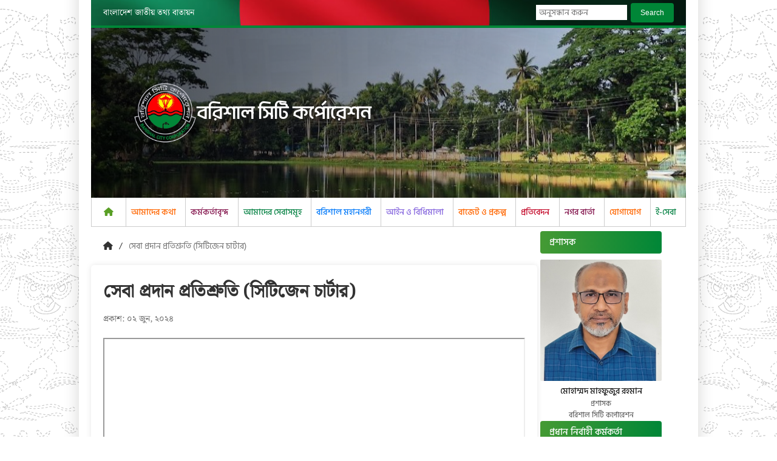

--- FILE ---
content_type: text/html; charset=UTF-8
request_url: https://barishalcity.gov.bd/info/%E0%A6%B8%E0%A7%87%E0%A6%AC%E0%A6%BE-%E0%A6%AA%E0%A7%8D%E0%A6%B0%E0%A6%A6%E0%A6%BE%E0%A6%A8-%E0%A6%AA%E0%A7%8D%E0%A6%B0%E0%A6%A4%E0%A6%BF%E0%A6%B6%E0%A7%8D%E0%A6%B0%E0%A7%81%E0%A6%A4%E0%A6%BF-%E0%A6%B8%E0%A6%BF%E0%A6%9F%E0%A6%BF%E0%A6%9C%E0%A7%87%E0%A6%A8-%E0%A6%9A%E0%A6%BE%E0%A6%B0%E0%A7%8D%E0%A6%9F%E0%A6%BE%E0%A6%B0
body_size: 47873
content:
<!DOCTYPE html>
<html lang="en">
    <head>
        <meta charset="UTF-8">
        <meta http-equiv="X-UA-Compatible" content="IE=edge">
        <meta name="viewport" content="width=device-width, initial-scale=1.0">

        <!-- Favicons -->
        <link rel="apple-touch-icon" sizes="180x180" href="https://barishalcity.gov.bd/assets/website/img/favicons/apple-touch-icon.png">
        <link rel="icon" type="image/png" sizes="32x32" href="https://barishalcity.gov.bd/assets/website/img/favicons/apple-touch-icon.png">
        <link rel="icon" type="image/png" sizes="16x16" href="https://barishalcity.gov.bd/assets/website/img/favicons/apple-touch-icon.png">
        <link rel="manifest" href="https://barishalcity.gov.bd/assets/website/img/favicons/apple-touch-icon.png">

        <!-- HTML Meta Tags -->
            <title>সেবা প্রদান প্রতিশ্রুতি (সিটিজেন চার্টার) | বরিশাল সিটি কর্পোরেশন</title>
        <meta name="description" content="The official web portal of Barishal City Corporation, Barishal, Bangladesh.">

        <!-- Facebook Meta Tags -->
        <meta property="og:url" content="https://barishalcity.gov.bd/">
        <meta property="og:type" content="website">
        <meta property="og:title" content="বরিশাল সিটি কর্পোরেশন | গণপ্রজাতন্ত্রী বাংলাদেশ সরকার">
        <meta property="og:description" content="The official web portal of Barishal City Corporation, Barishal, Bangladesh.">
        <meta property="og:image" content="https://barishalcity.gov.bd/assets/website/img/og_image.jpg">

        <!-- Twitter Meta Tags -->
        <meta name="twitter:card" content="summary_large_image">
        <meta property="twitter:domain" content="barishalcity.gov.bd">
        <meta property="twitter:url" content="https://barishalcity.gov.bd/">
        <meta name="twitter:title" content="বরিশাল সিটি কর্পোরেশন | গণপ্রজাতন্ত্রী বাংলাদেশ সরকার">
        <meta name="twitter:description" content="The official web portal of Barishal City Corporation, Barishal, Bangladesh.">
        <meta name="twitter:image" content="https://barishalcity.gov.bd/assets/website/img/og_image.jpg">

        <!-- Styles -->
        <link fetchpriority="high" rel="preload" as="image" href="https://barishalcity.gov.bd/storage/banners/gHD7PZu8KpFsKYJ4TDpl4WfKN2GvL2gdcZtNOytL.jpg">
        <link rel="stylesheet" href="https://barishalcity.gov.bd/./assets/website/css/css/custom-fw.min.css">
        <link rel="stylesheet" href="https://barishalcity.gov.bd/./assets/website/css/owl.carousel.min.css">
        <link rel="stylesheet" href="https://barishalcity.gov.bd/./assets/website/css/swiper-bundle.min.css">
        <link rel="stylesheet" href="https://barishalcity.gov.bd/./assets/website/css/main.min.css">
        <link rel="stylesheet" href="https://barishalcity.gov.bd/./assets/website/css/custom.css">
            <style>
        .article_container {
            padding: 20px;
            background-color: #fff;
            border-radius: 5px;
            box-shadow: 0 0 10px rgba(0, 0, 0, 0.1);
            font-family: 'Noto Serif Bengali', sans-serif !important;
        }

        .article_container a{
            color: #599f25;
        }
        .article_container img {
            max-width: 100%;
            height: auto;
            margin: 20px 0;
        }
        td img{
            min-width: 100px;
        }
        .article_container a:hover{
            text-decoration: underline;
        }
        .article_header {
            text-align: center;
            margin-bottom: 20px;
        }

        .article_header h1 {
            font-size: 3rem;
            font-weight: 700;
            color: #333;
            text-align: left;
        }

        .article_container h2 {
            font-size: 2.2rem;
        }

        .article_container h3 {
            font-size: 1.8rem;
        }

        .article_header .article_details {
            margin-top: 10px;
            text-align: left;
        }

        .article_header p {
            font-size: 1.4rem;
            color: #666;
        }

        .article_body {
            font-size: 1.2rem;
            color: #333;
            line-height: 1.8;
        }

        .article_body p {
            margin: 10px 0;
            font-size: 1.6rem;
            font-family: 'Noto Serif Bengali', sans-serif !important;
        }
        .article_body ul, .article_body ol {
            padding-left: 20px;
        }

        .article_body ul li, .article_body ol li {
            margin: 2px 0;
            font-size: 1.4rem;
        }

        .article_body ul li::before {
            content: "•";
            color: #599f25;
            font-weight: bold;
            display: inline-block;
            width: 1em;
            margin-left: -1em;
        }

        .article_body ol li {
            /* set list style to bangla digits */
            list-style: bengali;
        }

        /* for nested list */
        .article_body ul ul, .article_body ol ul, .article_body ul ol, .article_body ol ol {
            margin-top: 0;
        }

        .article_body blockquote {
            margin: 20px 0;
            padding: 10px 20px;
            background-color: #f8f9fa;
            border-left: 5px solid #599f25;
        }

        .article_body table {
            width: 100%;
            border-collapse: collapse;
            margin: 20px 0;
        }

        .article_body table th, .article_body table td {
            border: 1px solid #ddd;
            padding: 10px;
            text-align: left;
            font-size: 1.4rem;
        }
    </style>
    </head>
    <body>    <!--  Main Body Background set  -->
    <div class="main_body">
        <!-- Start tophead Benar & Menu -->
<header>
    <div class="top_header">
        <div class="header_content">
            <p>বাংলাদেশ জাতীয় তথ্য বাতায়ন</p>
            
        </div>
        <div class="header_search">
            <form action="https://barishalcity.gov.bd/search" method="GET">
                <input type="text" name="query" style="background-color: #fff; border: none; outline: none;"
                    placeholder="অনুসন্ধান করুন"
                >
                <button class="btn_sm" type="submit">Search</button>
            </form>
            
        </div>
        <div class="bd-flag"></div>
    </div>
    <div class="benar_area">
        <div class="benar_slider owl-carousel">
                        <div class="benar_item">
                <img src="https://barishalcity.gov.bd/storage/banners/gHD7PZu8KpFsKYJ4TDpl4WfKN2GvL2gdcZtNOytL.jpg" alt="image tag" loading="eager">
            </div>
                        <div class="benar_item">
                <img src="https://barishalcity.gov.bd/storage/banners/GPexXTnT8uoidyoZYDYLaYSUIf4jWkiBGv4ZQXNU.jpg" alt="image tag" loading="lazy">
            </div>
                        <div class="benar_item">
                <img src="https://barishalcity.gov.bd/storage/banners/fbANqdAx8qwlPIzZLLWuvgFqLj86h0eQIKM7RXYp.jpg" alt="image tag" loading="lazy">
            </div>
                        <div class="benar_item">
                <img src="https://barishalcity.gov.bd/storage/banners/g2ZnezpGXNAPK6jwk2eLM1OoLcykl7HLFDuw163k.jpg" alt="image tag" loading="lazy">
            </div>
                        <div class="benar_item">
                <img src="https://barishalcity.gov.bd/storage/banners/L5XChRitcRvN1MaBDv3r2twfzHMX0BlWmP91shVt.jpg" alt="image tag" loading="lazy">
            </div>
                    </div>
        <div class="benar_text">
            <img src="https://barishalcity.gov.bd/storage/images/banner-logo.png" alt="Bangladesh Government Logo">
            <div class="text">
                <h1>বরিশাল সিটি কর্পোরেশন</h1>
                <!--<p>নতুন বরিশাল গড়ার অঙ্গীকার, জয় হোক শেখ হাসিনার</p>-->
            </div>
        </div>
    </div>
    <div class="navigation">
        <div class="bars">
            <i class="fal fa-bars"></i>
        </div>
        <p>মেনু নির্বাচন করুন</p>
        <ul class="nav_area d-1020-hide">
            <div class="header">
                <span>মেনু সমূহ</span>
                <i id="shrinkButton" class="fal fa-arrow-left"></i>
            </div>
            <li class="nav_items nav_item_home">
                <a class="nav_link home_link" href="https://barishalcity.gov.bd">
                    <i class="fas fa-home"></i>
                </a>
            </li>
                        <li class="nav_items  nav_item1">
                <a class="nav_link nav_link1" style="color: #ff6600" href="#">আমাদের কথা</a>
                                                <div class="sub_nav_area ">
                                        <div class="sub_nav_list">
                                                <ul class="sub_nav">
                                                            <li>
                                                                        <a href="https://barishalcity.gov.bd/info/%E0%A6%AC%E0%A6%B0%E0%A6%BF%E0%A6%B6%E0%A6%BE%E0%A6%B2%E0%A7%87%E0%A6%B0-%E0%A6%87%E0%A6%A4%E0%A6%BF%E0%A6%B9%E0%A6%BE%E0%A6%B8-%E0%A6%B2%E0%A7%8B%E0%A6%95%E0%A7%87%E0%A6%B6%E0%A6%A8-%E0%A6%86%E0%A7%9F%E0%A6%A4%E0%A6%A8" target="_self">বরিশালের ইতিহাস/লোকেশন/আয়তন</a>
                                                                    </li>
                                                            <li>
                                                                        <a href="https://barishalcity.gov.bd/info/%E0%A6%B8%E0%A6%BE%E0%A6%82%E0%A6%97%E0%A6%A0%E0%A6%A8%E0%A6%BF%E0%A6%95-%E0%A6%95%E0%A6%BE%E0%A6%A0%E0%A6%BE%E0%A6%AE%E0%A7%8B" target="_self">সাংগঠনিক কাঠামো</a>
                                                                    </li>
                                                            <li>
                                                                        <a href="https://barishalcity.gov.bd/info/%E0%A6%AE%E0%A7%8C%E0%A6%B2%E0%A6%BF%E0%A6%95-%E0%A6%95%E0%A6%BE%E0%A6%B0%E0%A7%8D%E0%A6%AF%E0%A6%BE%E0%A6%AC%E0%A6%B2%E0%A7%80" target="_self">মৌলিক কার্যাবলী</a>
                                                                    </li>
                                                            <li>
                                                                        <a href="https://barishalcity.gov.bd/info/%E0%A6%B8%E0%A7%8D%E0%A6%A5%E0%A6%BE%E0%A7%9F%E0%A7%80-%E0%A6%95%E0%A6%AE%E0%A6%BF%E0%A6%9F%E0%A6%BF" target="_self">স্থায়ী কমিটি</a>
                                                                    </li>
                                                    </ul>
                    </div>
                                 
                </div>
                            </li>
                        <li class="nav_items  nav_item3">
                <a class="nav_link nav_link3" style="color: #84154d" href="#">কর্মকর্তাবৃন্দ</a>
                                                <div class="sub_nav_area sub_nav_area--long">
                                        <div class="sub_nav_list">
                                                <ul class="sub_nav">
                                                            <li>
                                                                        <a href="https://barishalcity.gov.bd/info/%E0%A6%AA%E0%A7%8D%E0%A6%B0%E0%A6%B6%E0%A6%BE%E0%A6%B8%E0%A6%95-%E0%A6%AE%E0%A6%B9%E0%A7%8B%E0%A6%A6%E0%A6%AF%E0%A6%BC" target="_self">প্রশাসক মহোদয়</a>
                                                                    </li>
                                                            <li>
                                                                        <a href="https://barishalcity.gov.bd/info/%E0%A6%AA%E0%A7%8D%E0%A6%B0%E0%A6%A7%E0%A6%BE%E0%A6%A8-%E0%A6%A8%E0%A6%BF%E0%A6%B0%E0%A7%8D%E0%A6%AC%E0%A6%BE%E0%A6%B9%E0%A7%80-%E0%A6%95%E0%A6%B0%E0%A7%8D%E0%A6%AE%E0%A6%95%E0%A6%B0%E0%A7%8D%E0%A6%A4%E0%A6%BE" target="_self">প্রধান নির্বাহী কর্মকর্তা</a>
                                                                    </li>
                                                    </ul>
                    </div>
                                        <div class="sub_nav_list">
                                                    <span class="category_title" style="color: #84154d">অন্যান্য</span>
                                                <ul class="sub_nav">
                                                            <li>
                                                                        <a href="https://barishalcity.gov.bd/info/%E0%A6%B8%E0%A6%95%E0%A6%B2-%E0%A6%95%E0%A6%B0%E0%A7%8D%E0%A6%AE%E0%A6%95%E0%A6%B0%E0%A7%8D%E0%A6%A4%E0%A6%BE" target="_self">সকল কর্মকর্তা</a>
                                                                    </li>
                                                    </ul>
                    </div>
                                 
                </div>
                            </li>
                        <li class="nav_items  nav_item4">
                <a class="nav_link nav_link4" style="color: #098346" href="#">আমাদের সেবাসমূহ</a>
                                                <div class="sub_nav_area sub_nav_area--long">
                                        <div class="sub_nav_list">
                                                    <span class="category_title" style="color: #098346">বিভাগসমূহ</span>
                                                <ul class="sub_nav">
                                                            <li>
                                                                        <a href="https://barishalcity.gov.bd/info/%E0%A6%AA%E0%A7%82%E0%A6%B0%E0%A7%8D%E0%A6%A4%E0%A6%AC%E0%A6%BF%E0%A6%AD%E0%A6%BE%E0%A6%97" target="_self">পূর্তবিভাগ</a>
                                                                    </li>
                                                            <li>
                                                                        <a href="https://barishalcity.gov.bd/info/%E0%A6%AA%E0%A6%BE%E0%A6%A8%E0%A6%BF-%E0%A6%B8%E0%A6%B0%E0%A6%AC%E0%A6%B0%E0%A6%BE%E0%A6%B9-%E0%A6%AC%E0%A6%BF%E0%A6%AD%E0%A6%BE%E0%A6%97127" target="_self">পানি সরবরাহ বিভাগ</a>
                                                                    </li>
                                                            <li>
                                                                        <a href="https://barishalcity.gov.bd/info/%E0%A6%9C%E0%A6%A8%E0%A6%B8%E0%A7%8D%E0%A6%AC%E0%A6%BE%E0%A6%B8%E0%A7%8D%E0%A6%A5%E0%A7%8D%E0%A6%AF-%E0%A6%AC%E0%A6%BF%E0%A6%AD%E0%A6%BE%E0%A6%97129" target="_self">জনস্বাস্থ্য বিভাগ</a>
                                                                    </li>
                                                            <li>
                                                                        <a href="https://barishalcity.gov.bd/info/%E0%A6%AA%E0%A6%B0%E0%A6%BF%E0%A6%9A%E0%A7%8D%E0%A6%9B%E0%A6%A8%E0%A7%8D%E0%A6%A8%E0%A6%A4%E0%A6%BE-%E0%A6%AC%E0%A6%BF%E0%A6%AD%E0%A6%BE%E0%A6%97130" target="_self">পরিচ্ছন্নতা বিভাগ</a>
                                                                    </li>
                                                            <li>
                                                                        <a href="https://barishalcity.gov.bd/info/%E0%A6%B0%E0%A6%BE%E0%A6%9C%E0%A6%B8%E0%A7%8D%E0%A6%AC-%E0%A6%AC%E0%A6%BF%E0%A6%AD%E0%A6%BE%E0%A6%97132" target="_self">রাজস্ব বিভাগ</a>
                                                                    </li>
                                                            <li>
                                                                        <a href="https://barishalcity.gov.bd/info/%E0%A6%B9%E0%A6%BF%E0%A6%B8%E0%A6%BE%E0%A6%AC-%E0%A6%AC%E0%A6%BF%E0%A6%AD%E0%A6%BE%E0%A6%97136" target="_self">হিসাব বিভাগ</a>
                                                                    </li>
                                                    </ul>
                    </div>
                                        <div class="sub_nav_list">
                                                    <span class="category_title" style="color: #098346">শাখাসমূহ</span>
                                                <ul class="sub_nav">
                                                            <li>
                                                                        <a href="https://barishalcity.gov.bd/info/%E0%A6%AC%E0%A6%BF%E0%A6%A6%E0%A7%8D%E0%A6%AF%E0%A7%81%E0%A7%8E-%E0%A6%B6%E0%A6%BE%E0%A6%96%E0%A6%BE" target="_self">বিদ্যুৎ শাখা</a>
                                                                    </li>
                                                            <li>
                                                                        <a href="https://barishalcity.gov.bd/info/%E0%A6%AA%E0%A7%8D%E0%A6%B0%E0%A6%B6%E0%A6%BE%E0%A6%B8%E0%A6%A8%E0%A6%BF%E0%A6%95-%E0%A6%B6%E0%A6%BE%E0%A6%96%E0%A6%BE131" target="_self">প্রশাসনিক শাখা</a>
                                                                    </li>
                                                            <li>
                                                                        <a href="https://barishalcity.gov.bd/info/%E0%A6%B9%E0%A6%BE%E0%A6%9F-%E0%A6%AC%E0%A6%BE%E0%A6%9C%E0%A6%BE%E0%A6%B0" target="_self">হাট বাজার</a>
                                                                    </li>
                                                    </ul>
                    </div>
                                        <div class="sub_nav_list">
                                                    <span class="category_title" style="color: #098346">লাইসেন্স</span>
                                                <ul class="sub_nav">
                                                            <li>
                                                                        <a href="https://barishalcity.gov.bd/info/%E0%A6%9F%E0%A7%8D%E0%A6%B0%E0%A7%87%E0%A6%A1-%E0%A6%B2%E0%A6%BE%E0%A6%87%E0%A6%B8%E0%A7%87%E0%A6%A8%E0%A7%8D%E0%A6%B8-%E0%A6%B6%E0%A6%BE%E0%A6%96%E0%A6%BE" target="_self">ট্রেড লাইসেন্স শাখা</a>
                                                                    </li>
                                                            <li>
                                                                        <a href="https://barishalcity.gov.bd/info/%E0%A6%AF%E0%A6%BE%E0%A6%A8%E0%A6%AC%E0%A6%BE%E0%A6%B9%E0%A6%A8-%E0%A6%B2%E0%A6%BE%E0%A6%87%E0%A6%B8%E0%A7%87%E0%A6%A8%E0%A7%8D%E0%A6%B8-%E0%A6%B6%E0%A6%BE%E0%A6%96%E0%A6%BE135" target="_self">যানবাহন লাইসেন্স শাখা</a>
                                                                    </li>
                                                    </ul>
                    </div>
                                        <div class="sub_nav_list">
                                                <ul class="sub_nav">
                                                            <li>
                                                                        <a href="https://barishalcity.gov.bd/info/%E0%A6%AA%E0%A7%8D%E0%A6%B2%E0%A6%BE%E0%A6%A8%E0%A6%BF%E0%A6%82%E0%A6%B8%E0%A7%87%E0%A6%B2" target="_self">প্লানিংসেল</a>
                                                                    </li>
                                                    </ul>
                    </div>
                                 
                </div>
                            </li>
                        <li class="nav_items  nav_item5">
                <a class="nav_link nav_link5" style="color: #067bf9" href="#">বরিশাল মহানগরী</a>
                                                <div class="sub_nav_area ">
                                        <div class="sub_nav_list">
                                                <ul class="sub_nav">
                                                            <li>
                                                                        <a href="https://barishalcity.gov.bd/info/%E0%A6%AC%E0%A6%B0%E0%A6%BF%E0%A6%B6%E0%A6%BE%E0%A6%B2-%E0%A6%B8%E0%A6%AE%E0%A7%8D%E0%A6%AA%E0%A6%B0%E0%A7%8D%E0%A6%95%E0%A7%87" target="_self">বরিশাল সম্পর্কে</a>
                                                                    </li>
                                                    </ul>
                    </div>
                                 
                </div>
                            </li>
                        <li class="nav_items  nav_item6">
                <a class="nav_link nav_link6" style="color: #8768de" href="#">আইন ও বিধিমালা</a>
                                                <div class="sub_nav_area ">
                                        <div class="sub_nav_list">
                                                <ul class="sub_nav">
                                                            <li>
                                                                        <a href="https://barishalcity.gov.bd/info/%E0%A6%95%E0%A6%B0%E0%A7%8D%E0%A6%AE%E0%A6%95%E0%A6%B0%E0%A7%8D%E0%A6%A4%E0%A6%BE-%E0%A6%93-%E0%A6%95%E0%A6%B0%E0%A7%8D%E0%A6%AE%E0%A6%9A%E0%A6%BE%E0%A6%B0%E0%A7%80-%E0%A6%9A%E0%A6%BE%E0%A6%95%E0%A7%81%E0%A6%B0%E0%A7%80-%E0%A6%AC%E0%A6%BF%E0%A6%A7%E0%A6%BF%E0%A6%AE%E0%A6%BE%E0%A6%B2%E0%A6%BE-%E0%A7%A8%E0%A7%A6%E0%A7%A7%E0%A7%A6" target="_blank">বরিশাল সিটি কর্পোরেশন (কর্মকর্তা ও কর্মচারী ) চাকুরী বিধিমালা, ২০১০</a>
                                                                    </li>
                                                            <li>
                                                                        <a href="https://barishalcity.gov.bd/info/%E0%A6%B8%E0%A7%8D%E0%A6%A5%E0%A6%BE%E0%A6%A8%E0%A7%80%E0%A7%9F-%E0%A6%B8%E0%A6%B0%E0%A6%95%E0%A6%BE%E0%A6%B0-%E0%A6%B8%E0%A6%BF%E0%A6%9F%E0%A6%BF-%E0%A6%95%E0%A6%B0%E0%A7%8D%E0%A6%AA%E0%A7%8B%E0%A6%B0%E0%A7%87%E0%A6%B6%E0%A6%A8-%E0%A6%86%E0%A6%87%E0%A6%A8-%E0%A7%A8%E0%A7%A6%E0%A7%A6%E0%A7%AF" target="_blank">স্থানীয় সরকার ( সিটি কর্পোরেশন) আইন, ২০০৯</a>
                                                                    </li>
                                                            <li>
                                                                        <a href="https://barishalcity.gov.bd/info/%E0%A6%B8%E0%A6%BF%E0%A6%9F%E0%A6%BF-%E0%A6%95%E0%A6%B0%E0%A7%8D%E0%A6%AA%E0%A7%8B%E0%A6%B0%E0%A7%87%E0%A6%B6%E0%A6%A8-%E0%A6%86%E0%A6%A6%E0%A6%B0%E0%A7%8D%E0%A6%B6-%E0%A6%95%E0%A6%B0-%E0%A6%A4%E0%A6%AB%E0%A6%B8%E0%A6%BF%E0%A6%B2-%E0%A7%A8%E0%A7%A6%E0%A7%A7%E0%A7%AC" target="_blank">সিটি কর্পোরেশন আদর্শ কর তফসিল, ২০১৬</a>
                                                                    </li>
                                                            <li>
                                                                        <a href="https://barishalcity.gov.bd/info/%E0%A6%87%E0%A6%AE%E0%A6%BE%E0%A6%B0%E0%A6%A4-%E0%A6%A8%E0%A6%BF%E0%A6%B0%E0%A7%8D%E0%A6%AE%E0%A6%BE%E0%A6%A8-%E0%A6%AC%E0%A6%BF%E0%A6%A7%E0%A6%BF%E0%A6%AE%E0%A6%BE%E0%A6%B2%E0%A6%BE" target="_self">ইমারত নির্মান বিধিমালা 1996</a>
                                                                    </li>
                                                    </ul>
                    </div>
                                 
                </div>
                            </li>
                        <li class="nav_items  nav_item7">
                <a class="nav_link nav_link7" style="color: #ff6600" href="#">বাজেট ও প্রকল্প</a>
                                                <div class="sub_nav_area ">
                                        <div class="sub_nav_list">
                                                    <span class="category_title" style="color: #ff6600">বজেট</span>
                                                <ul class="sub_nav">
                                                            <li>
                                                                        <a href="https://barishalcity.gov.bd/info/%E0%A6%AC%E0%A6%BE%E0%A6%9C%E0%A7%87%E0%A6%9F-%E0%A7%A8%E0%A7%A6%E0%A7%A8%E0%A7%A8-%E0%A7%A8%E0%A7%A6%E0%A7%A6%E0%A7%A8%E0%A7%A9" target="_self">বাজেট ২০২২-২০০২৩</a>
                                                                    </li>
                                                            <li>
                                                                        <a href="https://barishalcity.gov.bd/info/%E0%A6%AC%E0%A6%BE%E0%A6%9C%E0%A7%87%E0%A6%9F-%E0%A7%A8%E0%A7%A6%E0%A7%A8%E0%A7%A9-%E0%A7%A8%E0%A7%A6%E0%A7%A6%E0%A7%A8%E0%A7%AA" target="_self">বাজেট ২০২৩-২০০২৪</a>
                                                                    </li>
                                                            <li>
                                                                        <a href="https://barishalcity.gov.bd/info/%E0%A6%AC%E0%A6%BE%E0%A6%9C%E0%A7%87%E0%A6%9F-%E0%A7%A8%E0%A7%A6%E0%A7%A8%E0%A7%AA-%E0%A7%A8%E0%A7%AB" target="_self">বাজেট ২০২৪-২৫</a>
                                                                    </li>
                                                    </ul>
                    </div>
                                 
                </div>
                            </li>
                        <li class="nav_items  nav_item8">
                <a class="nav_link nav_link8" style="color: #c40a2a" href="#">প্রতিবেদন</a>
                                                <div class="sub_nav_area ">
                                        <div class="sub_nav_list">
                                                <ul class="sub_nav">
                                                            <li>
                                                                        <a href="https://barishalcity.gov.bd/info/%E0%A6%AC%E0%A6%BE%E0%A6%B0%E0%A7%8D%E0%A6%B7%E0%A6%BF%E0%A6%95-%E0%A6%AA%E0%A7%8D%E0%A6%B0%E0%A6%A4%E0%A6%BF%E0%A6%AC%E0%A7%87%E0%A6%A6%E0%A6%A8-%E0%A7%A8%E0%A7%A6%E0%A7%A8%E0%A7%A8-%E0%A7%A8%E0%A7%A9-%E0%A6%85%E0%A6%B0%E0%A7%8D%E0%A6%A5-%E0%A6%AC%E0%A6%9B%E0%A6%B0159" target="_self">বার্ষিক প্রতিবেদন  ২০২২-২৩ অর্থ বছর</a>
                                                                    </li>
                                                            <li>
                                                                        <a href="https://barishalcity.gov.bd/info/%E0%A6%AC%E0%A6%BE%E0%A6%B0%E0%A7%8D%E0%A6%B7%E0%A6%BF%E0%A6%95-%E0%A6%86%E0%A6%B0%E0%A7%8D%E0%A6%A5%E0%A6%BF%E0%A6%95-%E0%A6%AA%E0%A7%8D%E0%A6%B0%E0%A6%A4%E0%A6%BF%E0%A6%AC%E0%A7%87%E0%A6%A6%E0%A6%A8-%E0%A7%A8%E0%A7%A6%E0%A7%A8%E0%A7%A8-%E0%A7%A8%E0%A7%A6%E0%A7%A8%E0%A7%A9" target="_self">বার্ষিক আর্থিক প্রতিবেদন ২০২২-২০২৩</a>
                                                                    </li>
                                                            <li>
                                                                        <a href="https://barishalcity.gov.bd/info/%E0%A6%B8%E0%A6%BF%E0%A6%9F%E0%A6%BF-%E0%A6%B2%E0%A7%87%E0%A6%AD%E0%A7%87%E0%A6%B2-%E0%A6%95%E0%A7%8B-%E0%A6%85%E0%A6%B0%E0%A7%8D%E0%A6%A1%E0%A6%BF%E0%A6%A8%E0%A7%87%E0%A6%B6%E0%A6%A8-%E0%A6%95%E0%A6%AE%E0%A6%BF%E0%A6%9F%E0%A6%BF" target="_self">সিটি লেভেল কো-অর্ডিনেশন কমিটি 2022-23</a>
                                                                    </li>
                                                            <li>
                                                                        <a href="https://barishalcity.gov.bd/info/%E0%A6%B8%E0%A6%BF%E0%A6%9F%E0%A6%BF-%E0%A6%B2%E0%A7%87%E0%A6%AD%E0%A7%87%E0%A6%B2-%E0%A6%95%E0%A7%8B-%E0%A6%85%E0%A6%B0%E0%A7%8D%E0%A6%A1%E0%A6%BF%E0%A6%A8%E0%A7%87%E0%A6%B6%E0%A6%A8-%E0%A6%95%E0%A6%AE%E0%A6%BF%E0%A6%9F%E0%A6%BF177" target="_self">সিটি লেভেল কো-অর্ডিনেশন কমিটি 2023-24</a>
                                                                    </li>
                                                    </ul>
                    </div>
                                 
                </div>
                            </li>
                        <li class="nav_items  nav_item9">
                <a class="nav_link nav_link9" style="color: #84154d" href="#">নগর বার্তা</a>
                                                <div class="sub_nav_area ">
                                        <div class="sub_nav_list">
                                                <ul class="sub_nav">
                                                            <li>
                                                                        <a href="https://barishalcity.gov.bd/info/%E0%A6%A8%E0%A6%97%E0%A6%B0%E0%A6%AC%E0%A6%BE%E0%A6%B8%E0%A7%80%E0%A6%B0-%E0%A6%AA%E0%A7%8D%E0%A6%B0%E0%A6%A4%E0%A6%BF-%E0%A6%86%E0%A6%B9%E0%A7%8D%E0%A6%AC%E0%A6%BE%E0%A6%A8" target="_self">নগরবাসীর প্রতি আহ্বান</a>
                                                                    </li>
                                                    </ul>
                    </div>
                                 
                </div>
                            </li>
                        <li class="nav_items  nav_item14">
                <a class="nav_link nav_link14" style="color: #ff6600" href="#">যোগাযোগ</a>
                                                <div class="sub_nav_area ">
                                        <div class="sub_nav_list">
                                                <ul class="sub_nav">
                                                            <li>
                                                                        <a href="https://barishalcity.gov.bd/info/%E0%A6%85%E0%A6%AD%E0%A6%BF%E0%A6%AF%E0%A7%8B%E0%A6%97-%E0%A6%93-%E0%A6%AA%E0%A6%B0%E0%A6%BE%E0%A6%AE%E0%A6%B0%E0%A7%8D%E0%A6%B6" target="_self">অভিযোগ ও পরামর্শ</a>
                                                                    </li>
                                                            <li>
                                                                        <a href="https://barishalcity.gov.bd/info/%E0%A6%AF%E0%A7%8B%E0%A6%97%E0%A6%BE%E0%A6%AF%E0%A7%8B%E0%A6%97" target="_self">যোগাযোগ</a>
                                                                    </li>
                                                            <li>
                                                                        <a href="https://www.facebook.com/profile.php?id=61571920731001" target="_blank">Facebook</a>
                                                                    </li>
                                                    </ul>
                    </div>
                                 
                </div>
                            </li>
                        <li class="nav_items  nav_item17">
                <a class="nav_link nav_link17" style="color: #098346" href="#">ই-সেবা</a>
                                                <div class="sub_nav_area ">
                                        <div class="sub_nav_list">
                                                <ul class="sub_nav">
                                                            <li>
                                                                        <a href="https://etrade.barisalcity.gov.bd" target="_blank">লগইন করুন</a>
                                                                    </li>
                                                    </ul>
                    </div>
                                 
                </div>
                            </li>
                               
        </ul>
    </div>
</header>
<!-- End tophead Benar & Menu -->

<style>
        .nav_item1:hover{
        background: #ff6600 !important;
    }
    .nav_item1:active{
        background: #ff6600 !important;
    }
    .nav_item1:focus{
        background: #ff6600 !important;
    }
    @media (min-width: 1020px){
        .nav_item1:hover > .sub_nav_area{
            border-top: 4px solid #ff6600 !important;
        }
    }
        .nav_item3:hover{
        background: #84154d !important;
    }
    .nav_item3:active{
        background: #84154d !important;
    }
    .nav_item3:focus{
        background: #84154d !important;
    }
    @media (min-width: 1020px){
        .nav_item3:hover > .sub_nav_area{
            border-top: 4px solid #84154d !important;
        }
    }
        .nav_item4:hover{
        background: #098346 !important;
    }
    .nav_item4:active{
        background: #098346 !important;
    }
    .nav_item4:focus{
        background: #098346 !important;
    }
    @media (min-width: 1020px){
        .nav_item4:hover > .sub_nav_area{
            border-top: 4px solid #098346 !important;
        }
    }
        .nav_item5:hover{
        background: #067bf9 !important;
    }
    .nav_item5:active{
        background: #067bf9 !important;
    }
    .nav_item5:focus{
        background: #067bf9 !important;
    }
    @media (min-width: 1020px){
        .nav_item5:hover > .sub_nav_area{
            border-top: 4px solid #067bf9 !important;
        }
    }
        .nav_item6:hover{
        background: #8768de !important;
    }
    .nav_item6:active{
        background: #8768de !important;
    }
    .nav_item6:focus{
        background: #8768de !important;
    }
    @media (min-width: 1020px){
        .nav_item6:hover > .sub_nav_area{
            border-top: 4px solid #8768de !important;
        }
    }
        .nav_item7:hover{
        background: #ff6600 !important;
    }
    .nav_item7:active{
        background: #ff6600 !important;
    }
    .nav_item7:focus{
        background: #ff6600 !important;
    }
    @media (min-width: 1020px){
        .nav_item7:hover > .sub_nav_area{
            border-top: 4px solid #ff6600 !important;
        }
    }
        .nav_item8:hover{
        background: #c40a2a !important;
    }
    .nav_item8:active{
        background: #c40a2a !important;
    }
    .nav_item8:focus{
        background: #c40a2a !important;
    }
    @media (min-width: 1020px){
        .nav_item8:hover > .sub_nav_area{
            border-top: 4px solid #c40a2a !important;
        }
    }
        .nav_item9:hover{
        background: #84154d !important;
    }
    .nav_item9:active{
        background: #84154d !important;
    }
    .nav_item9:focus{
        background: #84154d !important;
    }
    @media (min-width: 1020px){
        .nav_item9:hover > .sub_nav_area{
            border-top: 4px solid #84154d !important;
        }
    }
        .nav_item14:hover{
        background: #ff6600 !important;
    }
    .nav_item14:active{
        background: #ff6600 !important;
    }
    .nav_item14:focus{
        background: #ff6600 !important;
    }
    @media (min-width: 1020px){
        .nav_item14:hover > .sub_nav_area{
            border-top: 4px solid #ff6600 !important;
        }
    }
        .nav_item17:hover{
        background: #098346 !important;
    }
    .nav_item17:active{
        background: #098346 !important;
    }
    .nav_item17:focus{
        background: #098346 !important;
    }
    @media (min-width: 1020px){
        .nav_item17:hover > .sub_nav_area{
            border-top: 4px solid #098346 !important;
        }
    }
    </style>        <!-- All Contant Start -->
        <div class="container">
            <!-- ***** Right and Lest class css  mainBody.scss ***** -->
            <div class="left_content">
                <ol class="breadcrumb">
    <li class="breadcrumb-item breadcrumb-item--icon">
        <a href="https://barishalcity.gov.bd">
            <i class="fa-solid fa-home"></i>
        </a>
    </li>
    <li class="breadcrumb-item breadcrumb-item--active truncate" style="max-width: 300px;">সেবা প্রদান প্রতিশ্রুতি (সিটিজেন চার্টার)</li>
</ol>
<div class="article_container">
    <div class="article_header">
        <h1>সেবা প্রদান প্রতিশ্রুতি (সিটিজেন চার্টার)</h1>
        <div class="article_details">
            <p>প্রকাশ: ০২ জুন, ২০২৪</p>
        </div>
    </div>
    <div class="article_body">
                            <iframe src="https://barishalcity.gov.bd/storage/documents/সেবা-প্রদান-প্রতিশ্রুতি-সিটিজেন-চার্টার1717302968.pdf" width="100%" height="1000px"></iframe>
                
    </div>
</div>
            </div>
            <!-- END RIGHT CONTENT -->
            <style>a p {color: #000;}</style>

<div class="right_content">
    <div class="card_box">
        <div class="custom_title">
            <a href="https://barishalcity.gov.bd/info/%E0%A6%AE%E0%A6%BE%E0%A6%A8%E0%A6%A8%E0%A7%80%E0%A7%9F-%E0%A6%AE%E0%A7%87%E0%A7%9F%E0%A6%B0121">
                <h2 class="title">প্রশাসক</h2>
            </a>
        </div>
        <a style="display: block" class="card_img" href="https://barishalcity.gov.bd/info/%E0%A6%AE%E0%A6%BE%E0%A6%A8%E0%A6%A8%E0%A7%80%E0%A7%9F-%E0%A6%AE%E0%A7%87%E0%A7%9F%E0%A6%B0121">
            <img loading="lazy" src="https://barishalcity.gov.bd/storage/images/chief.png" alt="">
        </a>
        <a style="display: block" class="card_text" href="https://barishalcity.gov.bd/info/%E0%A6%AE%E0%A6%BE%E0%A6%A8%E0%A6%A8%E0%A7%80%E0%A7%9F-%E0%A6%AE%E0%A7%87%E0%A7%9F%E0%A6%B0121">
            <h3 class="card_title">মোহাম্মদ মাহফুজুর রহমান</h3>
            <p>প্রশাসক</p>
            <p>বরিশাল সিটি কর্পোরেশন</p>
        </a>
    </div> 
    
    <div class="card_box">
        <div class="custom_title">
            <a href="https://barishalcity.gov.bd/info/%E0%A6%AA%E0%A7%8D%E0%A6%B0%E0%A6%A7%E0%A6%BE%E0%A6%A8-%E0%A6%A8%E0%A6%BF%E0%A6%B0%E0%A7%8D%E0%A6%AC%E0%A6%BE%E0%A6%B9%E0%A7%80-%E0%A6%95%E0%A6%B0%E0%A7%8D%E0%A6%AE%E0%A6%95%E0%A6%B0%E0%A7%8D%E0%A6%A4%E0%A6%BE">
                <h2 class="title">প্রধান নির্বাহী কর্মকর্তা</h2>
            </a>
        </div>
        <a style="display: block" class="card_img" href="https://barishalcity.gov.bd/info/%E0%A6%AA%E0%A7%8D%E0%A6%B0%E0%A6%A7%E0%A6%BE%E0%A6%A8-%E0%A6%A8%E0%A6%BF%E0%A6%B0%E0%A7%8D%E0%A6%AC%E0%A6%BE%E0%A6%B9%E0%A7%80-%E0%A6%95%E0%A6%B0%E0%A7%8D%E0%A6%AE%E0%A6%95%E0%A6%B0%E0%A7%8D%E0%A6%A4%E0%A6%BE">
            <img loading="lazy" src="https://barishalcity.gov.bd/storage/images/llMz6qUM8issrE4pAmGBXUjml7UqqXW1LHUXsT24.jpg" alt="">
        </a>
        <a style="display: block" class="card_text" href="https://barishalcity.gov.bd/info/%E0%A6%AA%E0%A7%8D%E0%A6%B0%E0%A6%A7%E0%A6%BE%E0%A6%A8-%E0%A6%A8%E0%A6%BF%E0%A6%B0%E0%A7%8D%E0%A6%AC%E0%A6%BE%E0%A6%B9%E0%A7%80-%E0%A6%95%E0%A6%B0%E0%A7%8D%E0%A6%AE%E0%A6%95%E0%A6%B0%E0%A7%8D%E0%A6%A4%E0%A6%BE">
            <h3 class="card_title">মোঃ রেজাউল বারী</h3>
            <p>প্রধান নির্বাহী কর্মকর্তা</p>
            <p>বরিশাল সিটি কর্পোরেশন </p>
        </a>
    </div>

    

    

    <div class="card_box">
        <div class="custom_title">
            <h2 class="title">বসিকের দাপ্তরিক লোগো</h2>
        </div>
        <div class="card_img">
            <img loading="lazy" src="https://barishalcity.gov.bd/storage/images/official-logo.png" alt="Barishal City Corporation logo" style="width: 65%;">
        </div>
        <div class="card_text">
        </div>
    </div>



    

    <div class="card_box">
        <div class="custom_title">
            <h2 class="title">ডিজিটাল সেবাসমূহ</h2>
        </div>
        <div class="card_img">
            
            <a href="https://edirectory.portal.gov.bd/">
                <img loading='lazy' class="contain banner" src="https://barishalcity.gov.bd/./assets/website/img/2023-05-17-05-19-53996783ba0c6a3f3b55d874fe6862b6.png" alt="ই-ডিরেক্টরি লিংক"></a>
        </div>
        <div class="card_text">
        </div>
    </div>

    <div class="card_box">
        <div class="custom_title">
            <h2 class="title">অভ্যন্তরীণ ই-সেবাসমূহ</h2>
        </div>
        <div class="card_text">
            <ul class="card_list_link">
                <!--<li><a target="_blank" href="javaScript:void(0)">ই-রেভিনিউ</a></li>-->
                <!--<li><a target="_blank" href="https://etrade.barishalcity.gov.bd/">ই-ট্রেড লাইসেন্স</a></li>-->
                <li><a target="_blank" href="https://bdris.gov.bd/">জন্ম ও মৃত্যু নিবন্ধন</a></li>
            </ul>
            
        </div>
    </div>

    <div class="card_box">
        <div class="custom_title">
            <h2 class="title">গুরুত্বপূর্ণ লিঙ্ক সমূহ</h2>
        </div>
        <div class="card_text">
            <ul class="card_list_link">
                <li>
                    <a target="_blank" href="https://bangabhaban.gov.bd/">রাষ্ট্রপতির কার্যালয়</a>
                </li>
                <li>
                    <a target="_blank" href="https://cao.gov.bd/">প্রধান উপদেষ্টার কার্যালয়</a>
                </li>
                <li>
                    <a target="_blank" href="http://www.parliament.gov.bd/">বাংলাদেশ জাতীয় সংসদ</a>
                </li>
                <li>
                    <a target="_blank" href="http://www.supremecourt.gov.bd/">বাংলাদেশ সুপ্রিম কোর্ট</a>
                </li>
                <li>
                    <a target="_blank" href="https://www.afd.gov.bd/">সশস্ত্র বাহিনী বিভাগ</a>
                </li>
                <li>
                    <a target="_blank" href="https://cabinet.gov.bd/">মন্ত্রিপরিষদ বিভাগ</a>
                </li>
                <li>
                    <a target="_blank" href="https://mopa.gov.bd/">জনপ্রশাসন মন্ত্রণালয়</a>
                </li>
            </ul>
        </div>
    </div>
    
    
</div>        </div>
        <!-- All Contant End -->        
    </div>
<!-- Footer -->
    <style>
    </style>
    <div class="backdrop"></div>
    <footer>
        <div class="footer_bg"></div>
        <div class="footer_wrapper">
            <div class="footer_column">
                <div class="footer_column_header">
                    <h3>অভিযোগ ও পরামর্শ</h3>
                </div>
                <div class="footer_column_body">
                    <ul>
                        <li><a href="mailto:administrator@barishalcity.gov.bd"><i class="fas fa-envelope"></i> আপনার যেকোনো অভিযোগ কিংবা পরামর্শ জানাতে মাননীয় মেয়র মহোদয়’কে ই-মেইল করুন : <br> administrator@barishalcity.gov.bd</a></li>
                    </ul>
                </div>
            </div>
            <div class="footer_column">
                <div class="footer_column_header">
                    <h3>যোগাযোগ</h3>
                </div>
                <div class="footer_column_body">
                    <ul>
                        <li><a href="tel:+880247886015"><i class="fas fa-phone-alt"></i> +৮৮০২৪৭৮৮৬০১৫</a></li>
                        <li><a href="mailto:contact@barishalcity.gov.bd"><i class="fas fa-envelope"></i>contact@barishalcity.gov.bd</a></li>
                        <li><a target="_self" href="https://www.barishalcity.gov.bd/"><i class="fas fa-globe"></i>www.barishalcity.gov.bd</a></li>
                        <li><a target="_blank" href="https://www.google.com/maps?ll=22.70184,90.373416&z=16&t=m&hl=en&gl=BD&mapclient=embed&cid=14057374559916400445"><i class="fas fa-map-location-dot"></i> নগর ভবন, ফজলুল হক এভিনিউ, বরিশাল।
                        </a></li>
                    </ul>
                </div>
            </div>
                        <div class="footer_column">
                <div class="footer_column_header">
                    <h3>লিঙ্কস</h3>
                </div>
                <div class="footer_column_body">
                    <ul>
                                                    <li><a href="https://barishalcity.gov.bd/info/facebook">Facebook</a></li>
                                            </ul>
                </div>
            </div>
                    </div>
        <div class="copyright">
            <p>© ২০২৪ বরিশাল সিটি কর্পোরেশন, সর্বস্বত্ব সংরক্ষিত।</p>
        </div>
        
    </footer><script src="https://barishalcity.gov.bd/./assets/website/js/jquery-3.6.0.min.js"></script>
<script src="https://barishalcity.gov.bd/./assets/website/js/swiper-bundle.min.js"></script>
<script src="https://barishalcity.gov.bd/./assets/website/js/owl.carousel.min.js"></script>
<script src="https://barishalcity.gov.bd/./assets/website/js/custom.js"></script>
</body>
</html>

--- FILE ---
content_type: text/css
request_url: https://barishalcity.gov.bd/assets/website/css/css/custom-fw.min.css
body_size: 2178
content:
.fa{font-family:var(--fa-style-family,"Font Awesome 6 Pro");font-weight:var(--fa-style,900)}.fa,.fa-brands,.fa-classic,.fa-duotone,.fa-light,.fa-regular,.fa-sharp,.fa-sharp-solid,.fa-solid,.fa-thin,.fab,.fad,.fal,.far,.fas,.fasl,.fasr,.fass,.fast,.fat{-moz-osx-font-smoothing:grayscale;-webkit-font-smoothing:antialiased;display:var(--fa-display,inline-block);font-style:normal;font-variant:normal;line-height:1;text-rendering:auto}.fa-classic,.fa-light,.fa-regular,.fa-solid,.fa-thin,.fal,.far,.fas,.fat{font-family:"Font Awesome 6 Pro"}.fa-brands,.fab{font-family:"Font Awesome 6 Brands"}.fa-classic.fa-duotone,.fa-duotone,.fad{font-family:"Font Awesome 6 Duotone"}.fa-sharp,.fasl,.fasr,.fass,.fast{font-family:"Font Awesome 6 Sharp"}.fa-sharp,.fass{font-weight:900}.fa-circle-play:before,.fa-play-circle:before{content:"\f144"}.fa-home-alt:before,.fa-home-lg-alt:before,.fa-home:before,.fa-house:before{content:"\f015"}.fa-envelope:after{content:"\f0e0"}.fa-phone-alt:before,.fa-phone-flip:before{content:"\f879"}.fa-globe:before{content:"\f0ac"}.fa-map-location-dot:before,.fa-map-marked-alt:before{content:"\f5a0"}.fa-bars:before,.fa-navicon:before{content:"\f0c9"}.fa-arrow-left:before{content:"\f060"}.fa-magnifying-glass:before,.fa-search:before{content:"\f002"}:host,:root{--fa-font-light:normal 300 1em/1"Font Awesome 6 Pro"}@font-face{font-family:"Font Awesome 6 Pro";font-style:normal;font-weight:300;font-display:block;src:url(../webfonts/fa-light-300.woff2)format("woff2"),url(../webfonts/fa-light-300.ttf)format("truetype")}.fa-light,.fal{font-weight:300}:host,:root{--fa-font-regular:normal 400 1em/1"Font Awesome 6 Pro"}@font-face{font-family:"Font Awesome 6 Pro";font-style:normal;font-weight:400;font-display:block;src:url(../webfonts/fa-regular-400.woff2)format("woff2"),url(../webfonts/fa-regular-400.ttf)format("truetype")}.fa-regular,.far{font-weight:400}:host,:root{--fa-font-solid:normal 900 1em/1"Font Awesome 6 Pro"}@font-face{font-family:"Font Awesome 6 Pro";font-style:normal;font-weight:900;font-display:block;src:url(../webfonts/fa-solid-900.woff2)format("woff2"),url(../webfonts/fa-solid-900.ttf)format("truetype")}.fa-solid,.fas{font-weight:900}

--- FILE ---
content_type: text/css
request_url: https://barishalcity.gov.bd/assets/website/css/main.min.css
body_size: 25615
content:
*{margin:0px;padding:0px;box-sizing:border-box}html{font-size:62.5%}body{border:none;outline:none}li{list-style:none}a{text-decoration:none}h1,h2,h3,h4,h5,h6,p,a,span,li,marquee{font-family:"Noto Serif Bengali"}@font-face{font-family:"HindSiliguri";src:url(../font/HindSiliguri-Regular.ttf);font-display:swap}@font-face{font-family:"HindSiliguri";src:url(../font/HindSiliguri-Bold.ttf);font-weight:bold;font-display:swap}@font-face{font-family:"HindSiliguri";src:url(../font/HindSiliguri-SemiBold.ttf);font-weight:600;font-display:swap}@font-face{font-family:"HindSiliguri";src:url(../font/HindSiliguri-Medium.ttf);font-weight:500;font-display:swap}@font-face{font-family:"Noto Serif Bengali";src:url("../font/NotoSerifBengali.ttf");font-display:swap}@font-face{font-family:"Ador";src:url("../font/LiAdorNoirritVR-VF.ttf");font-display:swap}.font-bn{font-family:"HindSiliguri",sans-serif !important}.font-shurjo{font-family:"Shurjo",sans-serif !important}.font-noto{font-family:"Noto Serif Bengali",sans-serif !important}.font-ador{font-family:"Ador",sans-serif !important}.text-white{color:#fff}body{background:url(../img/bg_main.gif) repeat-y scroll center top rgba(0,0,0,0)}.main_body{width:1020px;height:-moz-fit-content;height:fit-content;background-color:#fff;padding:0 2rem;margin:auto}.container{display:flex;gap:1.5rem}.left_content{width:75%;height:-moz-fit-content;height:fit-content}.right_content{padding:.7rem .5rem;width:25%;height:-moz-fit-content;height:fit-content;display:flex;flex-direction:column;gap:2rem}@media screen and (max-width: 1020px){body{background:none}.main_body{width:100%}.container{flex-direction:column}.left_content{width:100%}.right_content{padding:0 !important;width:100%;flex-direction:row !important;flex-wrap:wrap;justify-content:center}}@media screen and (max-width: 600px){.main_body{padding:0 !important}.container{padding:0 1rem}}.custom_title{text-align:left !important;width:100%;padding:.6rem 1.5rem;background:linear-gradient(90deg, #459a34 0%, #008637 100%);border-radius:4px}.custom_title .title{font-family:"HindSiliguri";font-size:1.5rem;color:#fff;font-weight:500}.mujub_year h4{font-size:2rem;text-decoration:underline;margin:1rem 0;margin-left:1rem}.card_box{width:20rem;height:-moz-fit-content;height:fit-content;text-align:center}.card_box .card_img{width:100%;margin:auto;margin-top:1rem}.card_box .card_img img{width:100%;aspect-ratio:1;-o-object-fit:cover;object-fit:cover;border-radius:2px}.card_box .card_img img.contain{-o-object-fit:contain !important;object-fit:contain !important}.card_box .card_img img.banner{width:100%;height:5rem !important}.card_box .card_text .card_title{font-size:1.4rem;color:#000;opacity:.9;padding-block:1rem .5rem;font-family:"HindSiliguri";font-weight:500}.card_box .card_text p{font-size:1.2rem;font-family:"HindSiliguri";opacity:.7}.card_link{font-size:1.5rem;padding:.4px 0;text-decoration:underline}.card_list_link{margin-top:1rem}.card_list_link li{display:block;margin-bottom:1rem;text-align:left;border-bottom:1px dotted #ddd;background:url(../img/bg_block_list.png) no-repeat scroll 0 0 rgba(0,0,0,0)}.card_list_link li a{margin-left:2rem;font-size:1.4rem;color:#000;opacity:.8}.card_list_link li a:hover{opacity:1;text-decoration:underline}@media screen and (max-width: 1020px){.card_box{width:22.8rem}}.backdrop{position:fixed;top:0;left:0;width:100%;height:100%;background-color:rgba(0,0,0,.5);z-index:1;visibility:hidden;opacity:0;transition:visibility 0s,opacity .5s}.breadcrumb{padding:20px 20px;border-radius:5px;display:flex}.breadcrumb .breadcrumb-item{display:inline-block;margin-right:5px;font-size:1.4rem;font-family:"HindSiliguri",sans-serif}.breadcrumb .breadcrumb-item a{font-family:"HindSiliguri",sans-serif;color:#333}.breadcrumb .breadcrumb-item a:hover{color:#599f25;text-decoration:underline}.breadcrumb .breadcrumb-item.breadcrumb-item--icon{display:flex;align-items:center}.breadcrumb .breadcrumb-item.breadcrumb-item--icon i{margin-right:5px}.breadcrumb .breadcrumb-item.breadcrumb-item--active{color:#333;opacity:.7}.breadcrumb .breadcrumb-item::after{content:"/";margin:0 5px;color:#333}.breadcrumb .breadcrumb-item:last-child::after{content:""}.btn-primary{padding:5px 20px;font-size:16px;color:#fff;background:#da1e2f;border:none;outline:none;border-radius:4px;font-family:"HindSiliguri",sans-serif;cursor:pointer}.btn_sm{padding:9px 16px;font-size:12px;color:#fff;background:#008637;border:none;outline:none;border-radius:4px;font-family:"Roboto",sans-serif;cursor:pointer}.btn_eng{padding:9px 16px;font-size:12px;color:#1c1c1c;background:#fff;border:none;outline:none;border-radius:4px;font-family:"Roboto",sans-serif;cursor:pointer}.card_btn_link{width:100%;display:block;background:#898989;font-size:1.2rem;color:#000;text-decoration:underline;border-radius:1px;padding:1px}.audio{width:100%;height:5rem;margin-top:1.5rem}.button{display:inline-block;border-radius:4px;background-color:#067bf9;border:none;color:#fff;text-align:center;font-size:14px;padding:5px 10px;transition:all .5s;min-width:7rem;cursor:pointer;max-height:31px}.button span{cursor:pointer;display:inline-block;position:relative;transition:.5s}.button span:after{content:"»";position:absolute;opacity:0;top:0;right:-15px;transition:.5s;z-index:1}.button:hover span{padding-right:15px}.button:hover span:after{opacity:1;right:0}.button-special{position:relative;padding:10px 22px;border-radius:6px;border:none;color:#fff;cursor:pointer;background-color:#7d2ae8;transition:all .2s ease;font-family:"HindSiliguri",sans-serif}.button-special:active{transform:scale(0.96)}.button-special:before,.button-special:after{position:absolute;content:"";width:150%;left:50%;height:100%;transform:translateX(-50%);z-index:-1000;background-repeat:no-repeat;z-index:1}.button-special:hover:before{top:-70%;background-image:radial-gradient(circle, #7d2ae8 20%, transparent 20%),radial-gradient(circle, transparent 20%, #7d2ae8 20%, transparent 30%),radial-gradient(circle, #7d2ae8 20%, transparent 20%),radial-gradient(circle, #7d2ae8 20%, transparent 20%),radial-gradient(circle, transparent 10%, #7d2ae8 15%, transparent 20%),radial-gradient(circle, #7d2ae8 20%, transparent 20%),radial-gradient(circle, #7d2ae8 20%, transparent 20%),radial-gradient(circle, #7d2ae8 20%, transparent 20%),radial-gradient(circle, #7d2ae8 20%, transparent 20%);background-size:10% 10%,20% 20%,15% 15%,20% 20%,18% 18%,10% 10%,15% 15%,10% 10%,18% 18%;background-position:50% 120%;animation:greentopBubbles .6s ease}@keyframes greentopBubbles{0%{background-position:5% 90%,10% 90%,10% 90%,15% 90%,25% 90%,25% 90%,40% 90%,55% 90%,70% 90%}50%{background-position:0% 80%,0% 20%,10% 40%,20% 0%,30% 30%,22% 50%,50% 50%,65% 20%,90% 30%}100%{background-position:0% 70%,0% 10%,10% 30%,20% -10%,30% 20%,22% 40%,50% 40%,65% 10%,90% 20%;background-size:0% 0%,0% 0%,0% 0%,0% 0%,0% 0%,0% 0%}}.button-special:hover::after{bottom:-70%;background-image:radial-gradient(circle, #7d2ae8 20%, transparent 20%),radial-gradient(circle, #7d2ae8 20%, transparent 20%),radial-gradient(circle, transparent 10%, #7d2ae8 15%, transparent 20%),radial-gradient(circle, #7d2ae8 20%, transparent 20%),radial-gradient(circle, #7d2ae8 20%, transparent 20%),radial-gradient(circle, #7d2ae8 20%, transparent 20%),radial-gradient(circle, #7d2ae8 20%, transparent 20%);background-size:15% 15%,20% 20%,18% 18%,20% 20%,15% 15%,20% 20%,18% 18%;background-position:50% 0%;animation:greenbottomBubbles .6s ease}@keyframes greenbottomBubbles{0%{background-position:10% -10%,30% 10%,55% -10%,70% -10%,85% -10%,70% -10%,70% 0%}50%{background-position:0% 80%,20% 80%,45% 60%,60% 100%,75% 70%,95% 60%,105% 0%}100%{background-position:0% 90%,20% 90%,45% 70%,60% 110%,75% 80%,95% 70%,110% 10%;background-size:0% 0%,0% 0%,0% 0%,0% 0%,0% 0%,0% 0%}}.top_header{width:100%;background:linear-gradient(90deg, #4e0181 0%, #4e01b3 100%);padding:5px 2rem;border-bottom:4px solid #008637;display:flex;justify-content:space-between;align-items:center;position:relative}.top_header .bd-flag{position:absolute;width:100%;height:100%;top:0;left:0;background-image:url(./../img/bd-flag.jpg);background-repeat:no-repeat;background-position:0%;background-size:cover;z-index:0}.top_header .header_content{display:flex;gap:1rem;z-index:1}.top_header .header_content p{color:#fff;font-size:14px;font-weight:400;margin-right:2rem}.top_header .header_content select{padding:0px 5px;border-radius:1px;outline:none;border:#ccc;color:#131313}.top_header .header_content select option{font-size:1.3rem;line-height:3rem;padding:7px 10px;color:rgba(19,19,19,.76);margin:10px 0}.top_header .header_search{display:flex;justify-content:space-between;align-items:center;gap:1rem;z-index:1}.top_header .header_search form input{width:15rem;outline:none;font-size:1.4rem;padding:1px 5px;margin-right:3px;font-family:"HindSiliguri",sans-serif !important}@media screen and (max-width: 600px){.top_header{justify-content:flex-end}.top_header .header_content{display:none}.top_header .header_search form input{width:15rem !important}}.benar_area{width:100%;height:28rem;position:relative;z-index:0}.benar_area .benar_slider .benar_item{width:100%;height:28rem}.benar_area .benar_slider .benar_item img{width:100%;height:100%;-o-object-fit:cover;object-fit:cover}.benar_area .benar_text{width:-moz-fit-content;width:fit-content;height:-moz-fit-content;height:fit-content;display:flex;align-items:center;gap:2rem;position:absolute;left:7rem;top:0;bottom:0;margin:auto;z-index:8}.benar_area .benar_text img{height:10rem}.benar_area .benar_text .text h1{color:#fff;font-size:3.3rem;font-weight:400;font-family:"Ador",sans-serif;text-shadow:2px 2px 8px #202020}.benar_area .benar_text .text p{color:#fff;font-size:1.5rem;font-weight:400;font-family:"HindSiliguri",sans-serif;text-shadow:2px 2px 8px #202020}.benar_area::before{content:"";position:absolute;width:100%;height:100%;background:linear-gradient(90deg, rgba(0, 0, 0, 0.7) 0%, rgba(0, 0, 0, 0) 100%);z-index:7}.photo_gallery{margin-bottom:2rem}.gallery_slider{width:100%;height:30rem}.gallery_slider .slider_item{text-align:center;position:relative}.gallery_slider .slider_item .gallery_title{position:absolute;border-radius:5px;bottom:2rem;left:3rem;background:rgba(56,56,56,.144);-webkit-backdrop-filter:blur(10px);backdrop-filter:blur(10px);padding:5px 10px}.gallery_slider .slider_item .gallery_title h2{font-size:15px;font-weight:400}.gallery_slider .slider_item img{width:100%;height:100%;-o-object-fit:cover;object-fit:cover;border-radius:4px}.gallery_sot_slider{height:8rem;margin-top:1rem}.gallery_sot_slider .sot_slider_item{width:25%;opacity:.6}.gallery_sot_slider .sot_slider_item img{display:block;width:100%;height:100%;-o-object-fit:cover;object-fit:cover;border-radius:4px}.sot_slider_item .swiper-slide-active{opacity:1 !important}@media screen and (max-width: 600px){.benar_area{height:18rem;position:relative;z-index:0}.benar_area .benar_slider .benar_item{height:18rem}.benar_area .benar_text{left:1rem;gap:1rem}.benar_area .benar_text img{height:5rem}.benar_area .benar_text h1{font-size:2rem}.gallery_slider{width:100%;height:18rem}.gallery_slider .slider_item{text-align:center;position:relative}.gallery_slider .slider_item .gallery_title{width:100%;bottom:0rem;left:0rem;-webkit-backdrop-filter:blur(1px);backdrop-filter:blur(1px)}.gallery_slider .slider_item .gallery_title h2{font-size:15px}.gallery_sot_slider{height:5rem}}.navigation{height:-moz-fit-content;height:fit-content;position:relative}.navigation .nav_area .nav_items{cursor:pointer}.navigation .nav_area .nav_items .nav_link{font-size:1.4rem;width:100%;cursor:pointer;font-family:"HindSiliguri";font-weight:500}.navigation .nav_area .nav_items .nav_link:first-child{border-left:1px solid #ccc;border-bottom:1px solid #ccc}.navigation .nav_area .nav_items .nav_link.home_link{text-align:center;min-width:50px;color:#599f25}.navigation .nav_area .nav_items.nav_item_home:hover{background:#599f25}.navigation .nav_area .nav_items:hover .nav_link{color:#fff !important}.sub_nav_area .sub_nav_list .category_title{font-size:1.4rem;padding-inline:1.5rem;font-family:"HindSiliguri";font-weight:600;display:block}.sub_nav_area .sub_nav_list li a{display:block;padding:.5rem 1.5rem;font-size:1.4rem;color:#000;border-bottom:1px dotted #ccc;border-radius:4px;opacity:.8}.sub_nav_area .sub_nav_list li a:hover{background-color:#edf0f3;opacity:1}.sub_nav_area .sub_nav_list li a:focus{background-color:#edf0f3;opacity:1;color:#077be7}.sub_nav_area .sub_nav_list li a:visited{color:purple}.sub_nav_area .sub_nav_list li a:last-child{border-bottom:none}@media screen and (min-width: 1020px){.navigation p{display:none}.navigation .bars{display:none}.navigation .nav_area{display:flex;flex-wrap:wrap;align-items:center;height:-moz-fit-content;height:fit-content;justify-content:start;position:relative;border-right:1px solid #ccc}.navigation .nav_area .header{display:none}.navigation .nav_area .nav_items{position:relative;flex-grow:1;transition:all cubic-bezier(0.46, 0.43, 0.1, 0.99) .5s}.navigation .nav_area .nav_items .nav_link{display:inline-block;padding:1.2rem .8rem}.navigation .nav_area .nav_items:hover .sub_nav_area{visibility:visible;opacity:1;top:4.3rem}.sub_nav_area{position:absolute;top:6rem;display:flex;gap:2rem;min-width:100%;width:-moz-max-content;width:max-content;background:#fff;padding:2rem .5rem;visibility:hidden;opacity:0;z-index:10;box-shadow:rgba(0,0,0,.1) 0px 10px 15px -3px,rgba(0,0,0,.05) 0px 4px 6px -2px;border-bottom-left-radius:4px;border-bottom-right-radius:4px;transition:visibility 0s,opacity .3s linear,top cubic-bezier(0.46, 0.43, 0.1, 0.99) .5s}.sub_nav_area .sub_nav_list .category_title{padding-bottom:1rem}.sub_nav_area.sub_nav_area--long{left:50%;transform:translateX(-50%)}}@media screen and (max-width: 1020px){.navigation{display:flex;justify-content:flex-start;align-items:center;background-color:#fff;box-shadow:-0.5px 0px 2px #ccc;padding:1rem 1rem}.navigation .bars{display:flex;justify-content:center;align-items:center;margin-left:1rem;cursor:pointer;width:3rem;aspect-ratio:1/1;background-color:#666;border-radius:2px}.navigation .bars i{font-size:1.6rem;color:#fff}.navigation .bars:hover{background-color:#077be7}.navigation p{display:block;color:#1d1d1d;font-size:1.3rem;margin-left:1rem;font-family:"HindSiliguri"}.navigation .nav_area{z-index:9999;display:block;position:fixed;top:0;left:-100%;opacity:0;width:40rem;height:100%;background:#fff;overflow:auto;box-shadow:rgba(0,0,0,.1) 0px 10px 15px -3px,rgba(0,0,0,.05) 0px 4px 6px -2px;transition:all cubic-bezier(0.46, 0.43, 0.1, 0.99) .5s,opacity .3s linear}.navigation .nav_area .header{display:flex;justify-content:space-between;align-items:center;width:100%;padding:1rem 1rem;background:#f3f3f3}.navigation .nav_area .header span{font-size:1.6rem;font-family:"HindSiliguri";font-weight:500}.navigation .nav_area .header i{font-size:1.8rem;cursor:pointer;padding:1rem}.navigation .nav_area::-webkit-scrollbar{width:.2rem}.navigation .nav_area::-webkit-scrollbar-track{background:#979797}.navigation .nav_area::-webkit-scrollbar-thumb{background:#e2e2e2}.navigation .nav_area.active{display:block;left:0;opacity:1}.navigation .nav_area .nav_items{border-bottom:1px solid #ddd;display:block !important;position:initial}.navigation .nav_area .nav_items .nav_link{padding-block:1rem;display:block !important;width:100% !important;border:none !important;padding-inline:2rem;font-size:1.6rem}.navigation .nav_area .nav_items .nav_link.home_link{text-align:left;color:#599f25}.navigation .nav_area .nav_items .sub_nav_area{position:unset;background:#fff;display:none}.navigation .nav_area .nav_items .sub_nav_area .sub_nav_list .category_title{width:100%;text-align:center;position:relative;padding:1rem}.navigation .nav_area .nav_items .sub_nav_area .sub_nav_list .sub_nav li a{padding:.5rem 4rem;font-size:1.4rem;border-bottom:1px solid #ccc}.navigation .nav_area .nav_items .sub_nav_area .sub_nav_list .sub_nav li a:hover{background:#f5f5f5}.navigation .nav_area .nav_items .sub_nav_area .sub_nav_list .sub_nav li a:last-child{border-bottom:none}.navigation .nav_area .nav_items .sub_nav_area.sub_menu_active{display:block !important}}@media screen and (max-width: 420px){.navigation .bars{width:2.5rem}.navigation .bars i{font-size:1.8rem}.navigation p{font-size:1.2rem}.navigation .nav_area{width:100%}}.news_marque{padding:1rem 0}.news_marque marquee{font-size:1.5rem;color:red}.news_marque marquee span{font-size:1.6rem;color:#000}.news_box{display:flex;align-items:baseline;gap:1rem;padding:2rem;background:#edf0f3;border-radius:3px;margin-block:2rem;border-radius:4px;position:relative;z-index:0}.news_box .news_slider{flex:1;height:5rem;text-align:left}.news_box .news_slider .news_items{font-size:1.5rem !important;font-weight:500;color:#000 !important}.news_box .news_slider .news_items:hover{color:#008637 !important}.news_box .title{margin-top:.3rem;font-size:1.4rem;font-weight:500;font-family:"HindSiliguri"}.news_box strong{font-size:1.3rem;padding:3px 5px;background:#989898}.notice_board{width:100%;background:#edf0f3;margin-bottom:2rem;background:#edf0f3 url(../img/bg_notice_board.png) no-repeat top left;display:flex;align-items:center;border-radius:4px;padding:4rem 2rem}.notice_board .notice{margin-left:10rem;width:100%}.notice_board .notice .notice_board_header{display:flex;justify-content:space-between}.notice_board .notice .title{font-size:1.8rem;font-weight:500;margin-bottom:1rem}.notice_board .notice ul{margin-bottom:1rem}.notice_board .notice ul li{background:url(../img/bullet_tick.png) no-repeat;background-size:.7rem 1rem;background-position:0px 4px;transition:all .15s ease-in-out;margin-top:.5rem}.notice_board .notice ul li a{margin-left:1.2rem;font-size:1.5rem;line-height:2.5rem;color:#000;opacity:.8;max-width:50rem;display:block}.notice_board .notice ul li a:hover{opacity:1;text-decoration:underline}.notice_board .notice ul li:hover{transform:translateX(5px)}@media screen and (max-width: 600px){.notice_board{height:-moz-fit-content;height:fit-content;padding:2rem}.notice_board .notice li{background:url(../img/bullet_tick.png) no-repeat;background-size:.7rem 1rem;background-position:0px 6px;display:flex}}.service_item_box{margin:2rem 0;display:flex;justify-content:space-between;align-items:start;flex-wrap:wrap;gap:2rem 0}.service_item_box .card{width:48.5%;background:#edf0f3;padding:1.5rem;border-radius:4px;border:1px solid #ddd;box-shadow:rgba(0,0,0,.1) 0px 4px 6px -1px,rgba(0,0,0,.06) 0px 2px 4px -1px}.service_item_box .card h2{font-size:1.8rem;font-weight:500;margin-bottom:2rem;font-family:"HindSiliguri",sans-serif;border-bottom:1px solid #ddd}.service_item_box .card .card_body{display:flex;justify-content:start;align-items:start;gap:1rem}.service_item_box .card .card_body img{width:11rem;-o-object-fit:contain;object-fit:contain;transition:transform .15s ease-out}.service_item_box .card .card_body .card_text{height:18rem;overflow:auto}.service_item_box .card .card_body .card_text ul li{background:url("../img/bullet_tick.png") no-repeat;background-size:.7rem 1rem;background-position:0px 4px;line-height:2rem}.service_item_box .card .card_body .card_text ul li a{display:block;margin-left:1.5rem;font-size:1.4rem;color:#000;opacity:.8;transition:.15s;margin-block:.5rem}.service_item_box .card .card_body .card_text ul li a:hover{opacity:1;text-decoration:underline}.service_item_box .card:hover h2{color:#008637}.service_item_box .card:hover img{transform:scale(1.1)}@media screen and (max-width: 600px){.service_item_box{flex-direction:column}.service_item_box .card{width:100%;height:-moz-fit-content;height:fit-content}.service_item_box .card .card_body{display:flex;justify-content:start;align-items:center;gap:1rem}.service_item_box .card .card_body img{height:8rem;-o-object-fit:contain;object-fit:contain}.service_item_box .card .card_body .card_text ul li{background:url(../img/bullet_tick.png) no-repeat;background-size:.7rem 1rem;background-position:0px 4px;line-height:2rem}.service_item_box .card .card_body .card_text ul li a{display:block;margin-left:1.5rem;font-size:1.4rem;color:#000;opacity:.8;transition:.15s}.service_item_box .card .card_body .card_text ul li a:hover{opacity:1;text-decoration:underline}}.video_gallery .video_area{padding:2rem 0;display:flex;justify-content:center center;gap:2rem}.video_gallery .video_area iframe{width:31.5%;height:15rem}.video_gallery .video_mobile{display:none}.video_gallery .cards{width:100%;display:flex;gap:2rem;flex-wrap:wrap}.video_gallery .cards .card{position:relative;display:flex;flex-direction:column;width:40%;border-radius:4px;overflow:hidden;box-shadow:rgba(0,0,0,.1) 0px 4px 6px -1px,rgba(0,0,0,.06) 0px 2px 4px -1px}.video_gallery .cards .card .card_header{width:100%;aspect-ratio:16/9;cursor:pointer;position:relative;background-repeat:no-repeat;background-size:cover;background-position:center}.video_gallery .cards .card .card_header i{position:absolute;top:50%;left:50%;transform:translate(-50%, -50%);font-size:5rem;color:#fff;z-index:2;transition:all .2s ease-in-out}.video_gallery .cards .card .card_header i:hover{color:red}.video_gallery .cards .card .card_header .iframe_wrapper{width:100%;height:100%;position:relative;z-index:1}.video_gallery .cards .card .card_header .iframe_wrapper iframe{width:100%;height:100%;border-radius:4px}.video_gallery .cards .card .card_header:hover i{transform:scale(1.2) translate(-50%, -50%)}.video_gallery .cards .card .card_body{padding:1rem}.video_gallery .cards .card .card_body .card_title{font-size:1.6rem;font-weight:600;margin-top:1rem;padding-bottom:.5rem}.video_gallery .cards .card .card_body .card_description{font-size:1.3rem;opacity:.8}.video_gallery .cards .card img{border-radius:4px;width:100%;position:relative;z-index:1}.link_area .link_img{display:flex}.link_area .link_img a{flex:1;border:1px solid #ddd}.link_area .link_img a img{width:100%;height:7rem;-o-object-fit:contain;object-fit:contain}.map_area{margin-top:2rem}.map_area .map_box{padding-top:2rem;display:flex;gap:1rem}.map_area .map_box img{height:30rem}.map_area .map_box iframe{height:30rem;border:1px solid #919191}@media screen and (max-width: 767px){.video_gallery .video_area{flex-direction:column;gap:1rem}.video_gallery .video_area iframe{width:100%;height:15rem}.video_gallery .cards .card{width:100%}}@media screen and (max-width: 600px){.map_area{margin-top:2rem}.map_area .map_box{flex-direction:column}.map_area .map_box img{width:100%;height:25rem}.map_area .map_box iframe{width:100%;height:25rem;border:1px solid #919191}.link_area .link_img a img{height:5rem}.video_gallery .video_area{flex-direction:column;gap:1rem}.video_gallery .video_area iframe{width:100%;height:15rem}}footer{margin-bottom:20rem;width:1020px;margin:auto}.footer_bg{margin-top:2rem;width:100%;height:12rem;background-image:url(../img/footer_bg.png);background-repeat:no-repeat;background-size:contain;background-position:100% 100%}.footer_link{padding:2rem;padding-bottom:1rem;background-color:#edf0f3;display:flex;justify-content:space-between}.footer_link .adress p{font-size:1.2rem;line-height:2.8rem}.footer_link .adress p a{color:#683091}.footer_link .link_area .text_link{display:flex;gap:1rem}.footer_link .link_area .text_link li a{color:#000;opacity:.8}.footer_link .link_area .text_link li a:hover{opacity:1}.footer_link .link_area .img_link{padding-top:1rem;display:flex;align-items:end;justify-content:flex-end;gap:1rem}.footer_link .link_area .img_link p{font-size:1.2rem}.footer_link .link_area .img_link img{height:5rem;-o-object-fit:contain;object-fit:contain}.footer_wrapper{display:flex;justify-content:space-between;padding:20px 30px;background:#f3f3f3}.footer_column{width:30%}.footer_column_header{padding:10px 0;border-bottom:1px solid #ccc;margin-bottom:10px}.footer_column_header h3{font-size:1.5rem;font-weight:600;color:#333}.footer_column_body ul{padding:0;list-style:none}.footer_column_body ul li{padding:5px 0}.footer_column_body ul li a{text-decoration:none;color:#333;font-size:1.3rem}.footer_column_body ul li a:hover{text-decoration:underline}.footer_column_body ul li a i{margin-right:10px}.footer_wrapper--dark{background-image:linear-gradient(45deg, #5a9973 0%, #183d26 100%)}.footer_wrapper--dark .footer_column_header h3{color:#fff}.footer_wrapper--dark .footer_column_body ul li a{color:#fff}.footer_wrapper--dark .footer_column_body ul li a i{color:#fff}.copyright{text-align:center;padding:10px 0;font-size:1.2rem;color:#fff;background-color:#5b5b5b}@media(max-width: 768px){.footer_wrapper{flex-direction:column;padding:20px}.footer_column{width:100%;margin-bottom:20px}}@media screen and (max-width: 1020px){footer{width:100%}}@media screen and (max-width: 600px){.footer_bg{height:3rem;background-size:100%;background-position:22% 100%}.footer_link{flex-direction:column;padding:2rem .5rem}.footer_link .adress{width:100%}.footer_link .link_area .text_link{gap:.5rem !important;flex-wrap:wrap}.footer_link .link_area .img_link{justify-content:flex-start !important;align-items:center;gap:1rem;flex-direction:column}.footer_link .link_area .img_link p{font-size:1.2rem}.footer_link .link_area .img_link img{min-width:100%;height:4rem}}@media only screen and (max-width: 767px){.map_area .map_box .google_map{display:none}.video_desktop{display:none !important}.video_mobile{display:block !important}.video_mobile a{position:relative;display:block}.video_mobile a i{position:absolute;top:50%;left:50%;transform:translate(-50%, -50%);font-size:5rem;color:red;z-index:2}.video_mobile a img{border-radius:4px;width:100%;position:relative;z-index:1}}/*# sourceMappingURL=main.min.css.map */

--- FILE ---
content_type: text/css
request_url: https://barishalcity.gov.bd/assets/website/css/custom.css
body_size: 2575
content:
.swiper-button-next, .swiper-button-prev {
    color: #fff;
    background-color: #00000050;
    border-radius: 5px;
}
.swiper-button-next:after, .swiper-button-prev:after {
    font-size: 20px;
}

/* swiper button hover */
.swiper-button-next:hover, .swiper-button-prev:hover {
    background-color: #00000080;
}

.marquee {
    height: 50px; 
    overflow: hidden;
    position: relative;
  }
.marquee .marquee-content {
    position: absolute;
    height: 100%;
    width: 100%;
    margin: 0;
    line-height: 50px;
    text-align: center;
    font-size: 1.4rem;
    color: red;
    font-family: 'Noto Serif Bengali';

    /* Starting position */
        -moz-transform:translateX(100%);
        -webkit-transform:translateX(100%);  
        transform:translateX(100%);

/* Apply animation to this element */  
        -moz-animation: marquee 15s linear infinite;
        -webkit-animation: marquee 15s linear infinite;
        animation: marquee 15s linear infinite;
}
  
/* Move it (define the animation) */
@-moz-keyframes marquee {
    0%   { -moz-transform: translateX(100%); }
    100% { -moz-transform: translateX(-100%); }
}
@-webkit-keyframes marquee {
    0%   { -webkit-transform: translateX(100%); }
    100% { -webkit-transform: translateX(-100%); }
}
@keyframes marquee {
    0%   { 
    -moz-transform: translateX(100%); /* Firefox bug fix */
    -webkit-transform: translateX(100%); /* Firefox bug fix */
    transform: translateX(100%);         
    }
    100% { 
    -moz-transform: translateX(-100%); /* Firefox bug fix */
    -webkit-transform: translateX(-100%); /* Firefox bug fix */
    transform: translateX(-100%); 
    }
}
.truncate-2-lines{
    /*truncate after 2 lines*/
    overflow: hidden;
    text-overflow: ellipsis;
    display: -webkit-box;
    -webkit-line-clamp: 2; /* number of lines to show */
    -webkit-box-orient: vertical;
    line-clamp: 2;
}

.truncate{
    overflow: hidden;
    text-overflow: ellipsis;
    white-space: nowrap;
}

.card_text::-webkit-scrollbar {
    width: 6px;
  }
  
  .card_text::-webkit-scrollbar-track {
    background: transparent;
  }
  
  .card_text::-webkit-scrollbar-thumb {
    background-color: rgba(0, 0, 0, 0.3);
    border-radius: 3px;
    transition: background-color 0.3s;
  }
  
  .card_text::-webkit-scrollbar-thumb:hover {
    background-color: rgba(0, 0, 0, 0.5);
  }
  
  /* Firefox */
  .card_text {
    scrollbar-width: thin;
    scrollbar-color: rgba(0, 0, 0, 0.3) transparent;
  }

--- FILE ---
content_type: text/javascript
request_url: https://barishalcity.gov.bd/assets/website/js/custom.js
body_size: 3677
content:
(function(){
    $(document).ready(function(){
        // Tom bene 
        $('.owl-carousel').owlCarousel({
            items:1,
            loop:true,
            margin:0,
            nav:true,
            autoplay:true,
            autoplayTimeout:3000,
            autoplayHoverPause:true,
            animateIn: 'fadeIn',
            animateOut: 'fadeOut',
            nav:false

        })

        // gallery benar
        var swiper = new Swiper(".gallery_slider", {
            spaceBetween: 10,
            slidesPerView: 1,
            freeMode: true,
            autoplay:true,
            loop:true,
            watchSlidesProgress: true,
          });
          var swiper2 = new Swiper(".gallery_sot_slider", {
            spaceBetween: 10,
            slidesPerView: 5,
            autoplay:true,
            loop:true,
            navigation: {
              nextEl: ".swiper-button-next",
              prevEl: ".swiper-button-prev",
            },
            thumbs: {
              swiper: swiper,
            },
          });

        //   news box slider text
          var swiper = new Swiper(".news_slider", {
            direction: "vertical",
            slidesPerView: 1,
            loop: true,
            spaceBetween: 30,
            mousewheel: true,
            autoplay: {
              delay: 2500,
              disableOnInteraction: false,
            },
            pagination: {
              el: ".swiper-pagination",
              clickable: true,
            },
          });

    });
})(jQuery)

function loadIframe(src, element) {
  console.log('Iframe is loading')
  var iframe = document.createElement('iframe');
  iframe.src = src+'?autoplay=1';
  iframe.width = '100%';
  iframe.height = '100%';
  iframe.frameborder = '0';
  iframe.allowfullscreen = 'true';
  iframe.style.border = '0';
  iframe.style.width = '100%';
  iframe.style.height = '100%';
  element.querySelector('.iframe_wrapper').appendChild(iframe);

  // hide the play button
  element.querySelector('i').style.display = 'none';
  
}

const bars = document.querySelector('.bars ');
const backdrop = document.querySelector('.backdrop');
const shrinkButton = document.getElementById('shrinkButton');

if(bars){
  bars.onclick = () => { 
    let navArea = document.querySelector('.nav_area');
    if(navArea.classList.contains('active')){
      navArea.classList.remove('active');
      backdrop.style.visibility = 'hidden';
      backdrop.style.opacity = '0';
    }else{
      navArea.classList.add('active');
      backdrop.style.visibility = 'visible';
      backdrop.style.opacity = '1';
    }
  }
}

if(backdrop){
  backdrop.onclick = () => {
    let navArea = document.querySelector('.nav_area');
    navArea.classList.remove('active');
    backdrop.style.visibility = 'hidden';
    backdrop.style.opacity = '0';
  }
}

if(shrinkButton){
  shrinkButton.onclick = () => {
    let navArea = document.querySelector('.nav_area');
    navArea.classList.remove('active');
    backdrop.style.visibility = 'hidden';
    backdrop.style.opacity = '0';
  }
}


if (window.innerWidth <= 1020) {
  document.addEventListener('DOMContentLoaded', function () {
      // Select all navigation items
      const navItems = document.querySelectorAll('.nav_items');

      navItems.forEach(item => {
          // Add click event listener
          item.addEventListener('click', function () {
              // Select the corresponding sub_nav_area
              const subNavArea = this.querySelector('.sub_nav_area');
              
              // Toggle the sub_menu_active class
              subNavArea.classList.toggle('sub_menu_active');

          });
      });
  });
}
